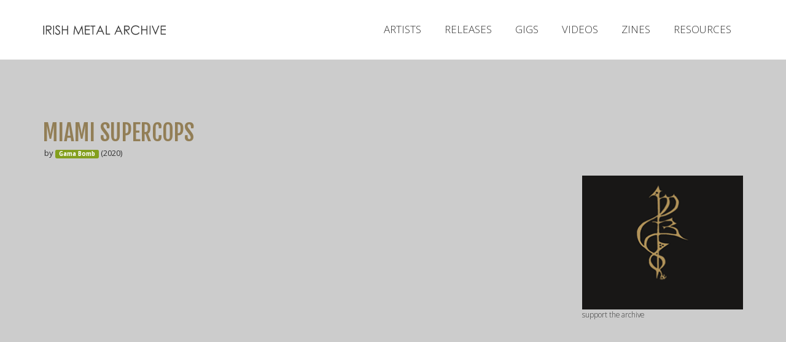

--- FILE ---
content_type: text/html; charset=UTF-8
request_url: https://irishmetalarchive.com/videos/gama-bomb-miami-supercops/
body_size: 9643
content:
<!DOCTYPE html>
<!--[if IE 6]><html id="ie6" lang="en-US"><![endif]-->
<!--[if IE 7]><html id="ie7" lang="en-US"><![endif]-->
<!--[if IE 8]><html id="ie8" lang="en-US"><![endif]-->
<!--[if !(IE 6) & !(IE 7) & !(IE 8)]><!--><html lang="en-US"><!--<![endif]-->
<head>

<meta charset="UTF-8" />
<meta name="viewport" content="width=device-width" />
<meta property="fb:app_id" content="369097713229585" />
<title>GAMA BOMB &#8211; MIAMI SUPERCOPS | Irish Metal Archive</title>

<link rel="apple-touch-icon" sizes="57x57" href="https://irishmetalarchive.com/wp-content/themes/IMA2015/assets/img/favicons/apple-touch-icon-57x57.png">
<link rel="apple-touch-icon" sizes="60x60" href="https://irishmetalarchive.com/wp-content/themes/IMA2015/assets/img/favicons/apple-touch-icon-60x60.png">
<link rel="apple-touch-icon" sizes="72x72" href="https://irishmetalarchive.com/wp-content/themes/IMA2015/assets/img/favicons/apple-touch-icon-72x72.png">
<link rel="apple-touch-icon" sizes="76x76" href="https://irishmetalarchive.com/wp-content/themes/IMA2015/assets/img/favicons/apple-touch-icon-76x76.png">
<link rel="apple-touch-icon" sizes="114x114" href="https://irishmetalarchive.com/wp-content/themes/IMA2015/assets/img/favicons/apple-touch-icon-114x114.png">
<link rel="apple-touch-icon" sizes="120x120" href="https://irishmetalarchive.com/wp-content/themes/IMA2015/assets/img/favicons/apple-touch-icon-120x120.png">
<link rel="apple-touch-icon" sizes="144x144" href="https://irishmetalarchive.com/wp-content/themes/IMA2015/assets/img/favicons/apple-touch-icon-144x144.png">
<link rel="apple-touch-icon" sizes="152x152" href="https://irishmetalarchive.com/wp-content/themes/IMA2015/assets/img/favicons/apple-touch-icon-152x152.png">
<link rel="apple-touch-icon" sizes="180x180" href="https://irishmetalarchive.com/wp-content/themes/IMA2015/assets/img/favicons/apple-touch-icon-180x180.png">
<link rel="icon" type="image/png" href="https://irishmetalarchive.com/wp-content/themes/IMA2015/assets/img/favicons/favicon-32x32.png" sizes="32x32">
<link rel="icon" type="image/png" href="https://irishmetalarchive.com/wp-content/themes/IMA2015/assets/img/favicons/favicon-194x194.png" sizes="194x194">
<link rel="icon" type="image/png" href="https://irishmetalarchive.com/wp-content/themes/IMA2015/assets/img/favicons/favicon-96x96.png" sizes="96x96">
<link rel="icon" type="image/png" href="https://irishmetalarchive.com/wp-content/themes/IMA2015/assets/img/favicons/android-chrome-192x192.png" sizes="192x192">
<link rel="icon" type="image/png" href="https://irishmetalarchive.com/wp-content/themes/IMA2015/assets/img/favicons/favicon-16x16.png" sizes="16x16">
<link rel="manifest" href="https://irishmetalarchive.com/wp-content/themes/IMA2015/assets/img/favicons/manifest.json">
<link rel="shortcut icon" href="https://irishmetalarchive.com/wp-content/themes/IMA2015/assets/img/favicons/favicon.ico">
<meta name="msapplication-TileColor" content="#fff">
<meta name="msapplication-TileImage" content="https://irishmetalarchive.com/wp-content/themes/IMA2015/assets/img/favicons/mstile-144x144.png">
<meta name="msapplication-config" content="https://irishmetalarchive.com/wp-content/themes/IMA2015/assets/img/favicons/browserconfig.xml">
<meta name="theme-color" content="#fff">

<link rel="profile" href="https://gmpg.org/xfn/11" />
<link rel="stylesheet" type="text/css" media="all" href="https://irishmetalarchive.com/wp-content/themes/IMA2015/style.css" />
<link rel="pingback" href="https://irishmetalarchive.com/xmlrpc.php" />
<!--[if lt IE 9]>
<script src="https://irishmetalarchive.com/wp-content/themes/IMA2015/js/html5.js" type="text/javascript"></script>
<![endif]-->


<meta name='robots' content='max-image-preview:large' />
<link rel='dns-prefetch' href='//fonts.googleapis.com' />
<link rel='dns-prefetch' href='//maxcdn.bootstrapcdn.com' />
<link rel="alternate" type="application/rss+xml" title="Irish Metal Archive &raquo; GAMA BOMB &#8211; MIAMI SUPERCOPS Comments Feed" href="https://irishmetalarchive.com/videos/gama-bomb-miami-supercops/feed/" />
		<!-- This site uses the Google Analytics by MonsterInsights plugin v9.11.1 - Using Analytics tracking - https://www.monsterinsights.com/ -->
							<script src="//www.googletagmanager.com/gtag/js?id=G-2NS00X4Y61"  data-cfasync="false" data-wpfc-render="false" type="text/javascript" async></script>
			<script data-cfasync="false" data-wpfc-render="false" type="text/javascript">
				var mi_version = '9.11.1';
				var mi_track_user = true;
				var mi_no_track_reason = '';
								var MonsterInsightsDefaultLocations = {"page_location":"https:\/\/irishmetalarchive.com\/videos\/gama-bomb-miami-supercops\/"};
								if ( typeof MonsterInsightsPrivacyGuardFilter === 'function' ) {
					var MonsterInsightsLocations = (typeof MonsterInsightsExcludeQuery === 'object') ? MonsterInsightsPrivacyGuardFilter( MonsterInsightsExcludeQuery ) : MonsterInsightsPrivacyGuardFilter( MonsterInsightsDefaultLocations );
				} else {
					var MonsterInsightsLocations = (typeof MonsterInsightsExcludeQuery === 'object') ? MonsterInsightsExcludeQuery : MonsterInsightsDefaultLocations;
				}

								var disableStrs = [
										'ga-disable-G-2NS00X4Y61',
									];

				/* Function to detect opted out users */
				function __gtagTrackerIsOptedOut() {
					for (var index = 0; index < disableStrs.length; index++) {
						if (document.cookie.indexOf(disableStrs[index] + '=true') > -1) {
							return true;
						}
					}

					return false;
				}

				/* Disable tracking if the opt-out cookie exists. */
				if (__gtagTrackerIsOptedOut()) {
					for (var index = 0; index < disableStrs.length; index++) {
						window[disableStrs[index]] = true;
					}
				}

				/* Opt-out function */
				function __gtagTrackerOptout() {
					for (var index = 0; index < disableStrs.length; index++) {
						document.cookie = disableStrs[index] + '=true; expires=Thu, 31 Dec 2099 23:59:59 UTC; path=/';
						window[disableStrs[index]] = true;
					}
				}

				if ('undefined' === typeof gaOptout) {
					function gaOptout() {
						__gtagTrackerOptout();
					}
				}
								window.dataLayer = window.dataLayer || [];

				window.MonsterInsightsDualTracker = {
					helpers: {},
					trackers: {},
				};
				if (mi_track_user) {
					function __gtagDataLayer() {
						dataLayer.push(arguments);
					}

					function __gtagTracker(type, name, parameters) {
						if (!parameters) {
							parameters = {};
						}

						if (parameters.send_to) {
							__gtagDataLayer.apply(null, arguments);
							return;
						}

						if (type === 'event') {
														parameters.send_to = monsterinsights_frontend.v4_id;
							var hookName = name;
							if (typeof parameters['event_category'] !== 'undefined') {
								hookName = parameters['event_category'] + ':' + name;
							}

							if (typeof MonsterInsightsDualTracker.trackers[hookName] !== 'undefined') {
								MonsterInsightsDualTracker.trackers[hookName](parameters);
							} else {
								__gtagDataLayer('event', name, parameters);
							}
							
						} else {
							__gtagDataLayer.apply(null, arguments);
						}
					}

					__gtagTracker('js', new Date());
					__gtagTracker('set', {
						'developer_id.dZGIzZG': true,
											});
					if ( MonsterInsightsLocations.page_location ) {
						__gtagTracker('set', MonsterInsightsLocations);
					}
										__gtagTracker('config', 'G-2NS00X4Y61', {"forceSSL":"true","link_attribution":"true"} );
										window.gtag = __gtagTracker;										(function () {
						/* https://developers.google.com/analytics/devguides/collection/analyticsjs/ */
						/* ga and __gaTracker compatibility shim. */
						var noopfn = function () {
							return null;
						};
						var newtracker = function () {
							return new Tracker();
						};
						var Tracker = function () {
							return null;
						};
						var p = Tracker.prototype;
						p.get = noopfn;
						p.set = noopfn;
						p.send = function () {
							var args = Array.prototype.slice.call(arguments);
							args.unshift('send');
							__gaTracker.apply(null, args);
						};
						var __gaTracker = function () {
							var len = arguments.length;
							if (len === 0) {
								return;
							}
							var f = arguments[len - 1];
							if (typeof f !== 'object' || f === null || typeof f.hitCallback !== 'function') {
								if ('send' === arguments[0]) {
									var hitConverted, hitObject = false, action;
									if ('event' === arguments[1]) {
										if ('undefined' !== typeof arguments[3]) {
											hitObject = {
												'eventAction': arguments[3],
												'eventCategory': arguments[2],
												'eventLabel': arguments[4],
												'value': arguments[5] ? arguments[5] : 1,
											}
										}
									}
									if ('pageview' === arguments[1]) {
										if ('undefined' !== typeof arguments[2]) {
											hitObject = {
												'eventAction': 'page_view',
												'page_path': arguments[2],
											}
										}
									}
									if (typeof arguments[2] === 'object') {
										hitObject = arguments[2];
									}
									if (typeof arguments[5] === 'object') {
										Object.assign(hitObject, arguments[5]);
									}
									if ('undefined' !== typeof arguments[1].hitType) {
										hitObject = arguments[1];
										if ('pageview' === hitObject.hitType) {
											hitObject.eventAction = 'page_view';
										}
									}
									if (hitObject) {
										action = 'timing' === arguments[1].hitType ? 'timing_complete' : hitObject.eventAction;
										hitConverted = mapArgs(hitObject);
										__gtagTracker('event', action, hitConverted);
									}
								}
								return;
							}

							function mapArgs(args) {
								var arg, hit = {};
								var gaMap = {
									'eventCategory': 'event_category',
									'eventAction': 'event_action',
									'eventLabel': 'event_label',
									'eventValue': 'event_value',
									'nonInteraction': 'non_interaction',
									'timingCategory': 'event_category',
									'timingVar': 'name',
									'timingValue': 'value',
									'timingLabel': 'event_label',
									'page': 'page_path',
									'location': 'page_location',
									'title': 'page_title',
									'referrer' : 'page_referrer',
								};
								for (arg in args) {
																		if (!(!args.hasOwnProperty(arg) || !gaMap.hasOwnProperty(arg))) {
										hit[gaMap[arg]] = args[arg];
									} else {
										hit[arg] = args[arg];
									}
								}
								return hit;
							}

							try {
								f.hitCallback();
							} catch (ex) {
							}
						};
						__gaTracker.create = newtracker;
						__gaTracker.getByName = newtracker;
						__gaTracker.getAll = function () {
							return [];
						};
						__gaTracker.remove = noopfn;
						__gaTracker.loaded = true;
						window['__gaTracker'] = __gaTracker;
					})();
									} else {
										console.log("");
					(function () {
						function __gtagTracker() {
							return null;
						}

						window['__gtagTracker'] = __gtagTracker;
						window['gtag'] = __gtagTracker;
					})();
									}
			</script>
							<!-- / Google Analytics by MonsterInsights -->
		<script type="text/javascript">
/* <![CDATA[ */
window._wpemojiSettings = {"baseUrl":"https:\/\/s.w.org\/images\/core\/emoji\/14.0.0\/72x72\/","ext":".png","svgUrl":"https:\/\/s.w.org\/images\/core\/emoji\/14.0.0\/svg\/","svgExt":".svg","source":{"concatemoji":"https:\/\/irishmetalarchive.com\/wp-includes\/js\/wp-emoji-release.min.js?ver=6.4.3"}};
/*! This file is auto-generated */
!function(i,n){var o,s,e;function c(e){try{var t={supportTests:e,timestamp:(new Date).valueOf()};sessionStorage.setItem(o,JSON.stringify(t))}catch(e){}}function p(e,t,n){e.clearRect(0,0,e.canvas.width,e.canvas.height),e.fillText(t,0,0);var t=new Uint32Array(e.getImageData(0,0,e.canvas.width,e.canvas.height).data),r=(e.clearRect(0,0,e.canvas.width,e.canvas.height),e.fillText(n,0,0),new Uint32Array(e.getImageData(0,0,e.canvas.width,e.canvas.height).data));return t.every(function(e,t){return e===r[t]})}function u(e,t,n){switch(t){case"flag":return n(e,"\ud83c\udff3\ufe0f\u200d\u26a7\ufe0f","\ud83c\udff3\ufe0f\u200b\u26a7\ufe0f")?!1:!n(e,"\ud83c\uddfa\ud83c\uddf3","\ud83c\uddfa\u200b\ud83c\uddf3")&&!n(e,"\ud83c\udff4\udb40\udc67\udb40\udc62\udb40\udc65\udb40\udc6e\udb40\udc67\udb40\udc7f","\ud83c\udff4\u200b\udb40\udc67\u200b\udb40\udc62\u200b\udb40\udc65\u200b\udb40\udc6e\u200b\udb40\udc67\u200b\udb40\udc7f");case"emoji":return!n(e,"\ud83e\udef1\ud83c\udffb\u200d\ud83e\udef2\ud83c\udfff","\ud83e\udef1\ud83c\udffb\u200b\ud83e\udef2\ud83c\udfff")}return!1}function f(e,t,n){var r="undefined"!=typeof WorkerGlobalScope&&self instanceof WorkerGlobalScope?new OffscreenCanvas(300,150):i.createElement("canvas"),a=r.getContext("2d",{willReadFrequently:!0}),o=(a.textBaseline="top",a.font="600 32px Arial",{});return e.forEach(function(e){o[e]=t(a,e,n)}),o}function t(e){var t=i.createElement("script");t.src=e,t.defer=!0,i.head.appendChild(t)}"undefined"!=typeof Promise&&(o="wpEmojiSettingsSupports",s=["flag","emoji"],n.supports={everything:!0,everythingExceptFlag:!0},e=new Promise(function(e){i.addEventListener("DOMContentLoaded",e,{once:!0})}),new Promise(function(t){var n=function(){try{var e=JSON.parse(sessionStorage.getItem(o));if("object"==typeof e&&"number"==typeof e.timestamp&&(new Date).valueOf()<e.timestamp+604800&&"object"==typeof e.supportTests)return e.supportTests}catch(e){}return null}();if(!n){if("undefined"!=typeof Worker&&"undefined"!=typeof OffscreenCanvas&&"undefined"!=typeof URL&&URL.createObjectURL&&"undefined"!=typeof Blob)try{var e="postMessage("+f.toString()+"("+[JSON.stringify(s),u.toString(),p.toString()].join(",")+"));",r=new Blob([e],{type:"text/javascript"}),a=new Worker(URL.createObjectURL(r),{name:"wpTestEmojiSupports"});return void(a.onmessage=function(e){c(n=e.data),a.terminate(),t(n)})}catch(e){}c(n=f(s,u,p))}t(n)}).then(function(e){for(var t in e)n.supports[t]=e[t],n.supports.everything=n.supports.everything&&n.supports[t],"flag"!==t&&(n.supports.everythingExceptFlag=n.supports.everythingExceptFlag&&n.supports[t]);n.supports.everythingExceptFlag=n.supports.everythingExceptFlag&&!n.supports.flag,n.DOMReady=!1,n.readyCallback=function(){n.DOMReady=!0}}).then(function(){return e}).then(function(){var e;n.supports.everything||(n.readyCallback(),(e=n.source||{}).concatemoji?t(e.concatemoji):e.wpemoji&&e.twemoji&&(t(e.twemoji),t(e.wpemoji)))}))}((window,document),window._wpemojiSettings);
/* ]]> */
</script>
<style id='wp-emoji-styles-inline-css' type='text/css'>

	img.wp-smiley, img.emoji {
		display: inline !important;
		border: none !important;
		box-shadow: none !important;
		height: 1em !important;
		width: 1em !important;
		margin: 0 0.07em !important;
		vertical-align: -0.1em !important;
		background: none !important;
		padding: 0 !important;
	}
</style>
<link rel='stylesheet' id='wp-block-library-css' href='https://irishmetalarchive.com/wp-includes/css/dist/block-library/style.min.css?ver=6.4.3' type='text/css' media='all' />
<style id='classic-theme-styles-inline-css' type='text/css'>
/*! This file is auto-generated */
.wp-block-button__link{color:#fff;background-color:#32373c;border-radius:9999px;box-shadow:none;text-decoration:none;padding:calc(.667em + 2px) calc(1.333em + 2px);font-size:1.125em}.wp-block-file__button{background:#32373c;color:#fff;text-decoration:none}
</style>
<style id='global-styles-inline-css' type='text/css'>
body{--wp--preset--color--black: #000000;--wp--preset--color--cyan-bluish-gray: #abb8c3;--wp--preset--color--white: #ffffff;--wp--preset--color--pale-pink: #f78da7;--wp--preset--color--vivid-red: #cf2e2e;--wp--preset--color--luminous-vivid-orange: #ff6900;--wp--preset--color--luminous-vivid-amber: #fcb900;--wp--preset--color--light-green-cyan: #7bdcb5;--wp--preset--color--vivid-green-cyan: #00d084;--wp--preset--color--pale-cyan-blue: #8ed1fc;--wp--preset--color--vivid-cyan-blue: #0693e3;--wp--preset--color--vivid-purple: #9b51e0;--wp--preset--gradient--vivid-cyan-blue-to-vivid-purple: linear-gradient(135deg,rgba(6,147,227,1) 0%,rgb(155,81,224) 100%);--wp--preset--gradient--light-green-cyan-to-vivid-green-cyan: linear-gradient(135deg,rgb(122,220,180) 0%,rgb(0,208,130) 100%);--wp--preset--gradient--luminous-vivid-amber-to-luminous-vivid-orange: linear-gradient(135deg,rgba(252,185,0,1) 0%,rgba(255,105,0,1) 100%);--wp--preset--gradient--luminous-vivid-orange-to-vivid-red: linear-gradient(135deg,rgba(255,105,0,1) 0%,rgb(207,46,46) 100%);--wp--preset--gradient--very-light-gray-to-cyan-bluish-gray: linear-gradient(135deg,rgb(238,238,238) 0%,rgb(169,184,195) 100%);--wp--preset--gradient--cool-to-warm-spectrum: linear-gradient(135deg,rgb(74,234,220) 0%,rgb(151,120,209) 20%,rgb(207,42,186) 40%,rgb(238,44,130) 60%,rgb(251,105,98) 80%,rgb(254,248,76) 100%);--wp--preset--gradient--blush-light-purple: linear-gradient(135deg,rgb(255,206,236) 0%,rgb(152,150,240) 100%);--wp--preset--gradient--blush-bordeaux: linear-gradient(135deg,rgb(254,205,165) 0%,rgb(254,45,45) 50%,rgb(107,0,62) 100%);--wp--preset--gradient--luminous-dusk: linear-gradient(135deg,rgb(255,203,112) 0%,rgb(199,81,192) 50%,rgb(65,88,208) 100%);--wp--preset--gradient--pale-ocean: linear-gradient(135deg,rgb(255,245,203) 0%,rgb(182,227,212) 50%,rgb(51,167,181) 100%);--wp--preset--gradient--electric-grass: linear-gradient(135deg,rgb(202,248,128) 0%,rgb(113,206,126) 100%);--wp--preset--gradient--midnight: linear-gradient(135deg,rgb(2,3,129) 0%,rgb(40,116,252) 100%);--wp--preset--font-size--small: 13px;--wp--preset--font-size--medium: 20px;--wp--preset--font-size--large: 36px;--wp--preset--font-size--x-large: 42px;--wp--preset--spacing--20: 0.44rem;--wp--preset--spacing--30: 0.67rem;--wp--preset--spacing--40: 1rem;--wp--preset--spacing--50: 1.5rem;--wp--preset--spacing--60: 2.25rem;--wp--preset--spacing--70: 3.38rem;--wp--preset--spacing--80: 5.06rem;--wp--preset--shadow--natural: 6px 6px 9px rgba(0, 0, 0, 0.2);--wp--preset--shadow--deep: 12px 12px 50px rgba(0, 0, 0, 0.4);--wp--preset--shadow--sharp: 6px 6px 0px rgba(0, 0, 0, 0.2);--wp--preset--shadow--outlined: 6px 6px 0px -3px rgba(255, 255, 255, 1), 6px 6px rgba(0, 0, 0, 1);--wp--preset--shadow--crisp: 6px 6px 0px rgba(0, 0, 0, 1);}:where(.is-layout-flex){gap: 0.5em;}:where(.is-layout-grid){gap: 0.5em;}body .is-layout-flow > .alignleft{float: left;margin-inline-start: 0;margin-inline-end: 2em;}body .is-layout-flow > .alignright{float: right;margin-inline-start: 2em;margin-inline-end: 0;}body .is-layout-flow > .aligncenter{margin-left: auto !important;margin-right: auto !important;}body .is-layout-constrained > .alignleft{float: left;margin-inline-start: 0;margin-inline-end: 2em;}body .is-layout-constrained > .alignright{float: right;margin-inline-start: 2em;margin-inline-end: 0;}body .is-layout-constrained > .aligncenter{margin-left: auto !important;margin-right: auto !important;}body .is-layout-constrained > :where(:not(.alignleft):not(.alignright):not(.alignfull)){max-width: var(--wp--style--global--content-size);margin-left: auto !important;margin-right: auto !important;}body .is-layout-constrained > .alignwide{max-width: var(--wp--style--global--wide-size);}body .is-layout-flex{display: flex;}body .is-layout-flex{flex-wrap: wrap;align-items: center;}body .is-layout-flex > *{margin: 0;}body .is-layout-grid{display: grid;}body .is-layout-grid > *{margin: 0;}:where(.wp-block-columns.is-layout-flex){gap: 2em;}:where(.wp-block-columns.is-layout-grid){gap: 2em;}:where(.wp-block-post-template.is-layout-flex){gap: 1.25em;}:where(.wp-block-post-template.is-layout-grid){gap: 1.25em;}.has-black-color{color: var(--wp--preset--color--black) !important;}.has-cyan-bluish-gray-color{color: var(--wp--preset--color--cyan-bluish-gray) !important;}.has-white-color{color: var(--wp--preset--color--white) !important;}.has-pale-pink-color{color: var(--wp--preset--color--pale-pink) !important;}.has-vivid-red-color{color: var(--wp--preset--color--vivid-red) !important;}.has-luminous-vivid-orange-color{color: var(--wp--preset--color--luminous-vivid-orange) !important;}.has-luminous-vivid-amber-color{color: var(--wp--preset--color--luminous-vivid-amber) !important;}.has-light-green-cyan-color{color: var(--wp--preset--color--light-green-cyan) !important;}.has-vivid-green-cyan-color{color: var(--wp--preset--color--vivid-green-cyan) !important;}.has-pale-cyan-blue-color{color: var(--wp--preset--color--pale-cyan-blue) !important;}.has-vivid-cyan-blue-color{color: var(--wp--preset--color--vivid-cyan-blue) !important;}.has-vivid-purple-color{color: var(--wp--preset--color--vivid-purple) !important;}.has-black-background-color{background-color: var(--wp--preset--color--black) !important;}.has-cyan-bluish-gray-background-color{background-color: var(--wp--preset--color--cyan-bluish-gray) !important;}.has-white-background-color{background-color: var(--wp--preset--color--white) !important;}.has-pale-pink-background-color{background-color: var(--wp--preset--color--pale-pink) !important;}.has-vivid-red-background-color{background-color: var(--wp--preset--color--vivid-red) !important;}.has-luminous-vivid-orange-background-color{background-color: var(--wp--preset--color--luminous-vivid-orange) !important;}.has-luminous-vivid-amber-background-color{background-color: var(--wp--preset--color--luminous-vivid-amber) !important;}.has-light-green-cyan-background-color{background-color: var(--wp--preset--color--light-green-cyan) !important;}.has-vivid-green-cyan-background-color{background-color: var(--wp--preset--color--vivid-green-cyan) !important;}.has-pale-cyan-blue-background-color{background-color: var(--wp--preset--color--pale-cyan-blue) !important;}.has-vivid-cyan-blue-background-color{background-color: var(--wp--preset--color--vivid-cyan-blue) !important;}.has-vivid-purple-background-color{background-color: var(--wp--preset--color--vivid-purple) !important;}.has-black-border-color{border-color: var(--wp--preset--color--black) !important;}.has-cyan-bluish-gray-border-color{border-color: var(--wp--preset--color--cyan-bluish-gray) !important;}.has-white-border-color{border-color: var(--wp--preset--color--white) !important;}.has-pale-pink-border-color{border-color: var(--wp--preset--color--pale-pink) !important;}.has-vivid-red-border-color{border-color: var(--wp--preset--color--vivid-red) !important;}.has-luminous-vivid-orange-border-color{border-color: var(--wp--preset--color--luminous-vivid-orange) !important;}.has-luminous-vivid-amber-border-color{border-color: var(--wp--preset--color--luminous-vivid-amber) !important;}.has-light-green-cyan-border-color{border-color: var(--wp--preset--color--light-green-cyan) !important;}.has-vivid-green-cyan-border-color{border-color: var(--wp--preset--color--vivid-green-cyan) !important;}.has-pale-cyan-blue-border-color{border-color: var(--wp--preset--color--pale-cyan-blue) !important;}.has-vivid-cyan-blue-border-color{border-color: var(--wp--preset--color--vivid-cyan-blue) !important;}.has-vivid-purple-border-color{border-color: var(--wp--preset--color--vivid-purple) !important;}.has-vivid-cyan-blue-to-vivid-purple-gradient-background{background: var(--wp--preset--gradient--vivid-cyan-blue-to-vivid-purple) !important;}.has-light-green-cyan-to-vivid-green-cyan-gradient-background{background: var(--wp--preset--gradient--light-green-cyan-to-vivid-green-cyan) !important;}.has-luminous-vivid-amber-to-luminous-vivid-orange-gradient-background{background: var(--wp--preset--gradient--luminous-vivid-amber-to-luminous-vivid-orange) !important;}.has-luminous-vivid-orange-to-vivid-red-gradient-background{background: var(--wp--preset--gradient--luminous-vivid-orange-to-vivid-red) !important;}.has-very-light-gray-to-cyan-bluish-gray-gradient-background{background: var(--wp--preset--gradient--very-light-gray-to-cyan-bluish-gray) !important;}.has-cool-to-warm-spectrum-gradient-background{background: var(--wp--preset--gradient--cool-to-warm-spectrum) !important;}.has-blush-light-purple-gradient-background{background: var(--wp--preset--gradient--blush-light-purple) !important;}.has-blush-bordeaux-gradient-background{background: var(--wp--preset--gradient--blush-bordeaux) !important;}.has-luminous-dusk-gradient-background{background: var(--wp--preset--gradient--luminous-dusk) !important;}.has-pale-ocean-gradient-background{background: var(--wp--preset--gradient--pale-ocean) !important;}.has-electric-grass-gradient-background{background: var(--wp--preset--gradient--electric-grass) !important;}.has-midnight-gradient-background{background: var(--wp--preset--gradient--midnight) !important;}.has-small-font-size{font-size: var(--wp--preset--font-size--small) !important;}.has-medium-font-size{font-size: var(--wp--preset--font-size--medium) !important;}.has-large-font-size{font-size: var(--wp--preset--font-size--large) !important;}.has-x-large-font-size{font-size: var(--wp--preset--font-size--x-large) !important;}
.wp-block-navigation a:where(:not(.wp-element-button)){color: inherit;}
:where(.wp-block-post-template.is-layout-flex){gap: 1.25em;}:where(.wp-block-post-template.is-layout-grid){gap: 1.25em;}
:where(.wp-block-columns.is-layout-flex){gap: 2em;}:where(.wp-block-columns.is-layout-grid){gap: 2em;}
.wp-block-pullquote{font-size: 1.5em;line-height: 1.6;}
</style>
<link rel='stylesheet' id='opensans-css' href='//fonts.googleapis.com/css?family=Open+Sans%3A300italic%2C400italic%2C600italic%2C700italic%2C800italic%2C400%2C300%2C600%2C700%2C800&#038;ver=2.0' type='text/css' media='all' />
<link rel='stylesheet' id='fjalla-css' href='//fonts.googleapis.com/css?family=Fjalla+One&#038;ver=2.0' type='text/css' media='all' />
<link rel='stylesheet' id='fontawesome-css' href='//maxcdn.bootstrapcdn.com/font-awesome/4.3.0/css/font-awesome.min.css?ver=2.0' type='text/css' media='all' />
<link rel='stylesheet' id='bootstrap-css' href='https://irishmetalarchive.com/wp-content/themes/IMA2015/assets/css/bootstrap.min.css?ver=2.0' type='text/css' media='all' />
<link rel='stylesheet' id='fancybox-css' href='https://irishmetalarchive.com/wp-content/themes/IMA2015/assets/vendor/fancybox/jquery.fancybox.css?ver=2.0' type='text/css' media='all' />
<link rel='stylesheet' id='shifter-css' href='https://irishmetalarchive.com/wp-content/themes/IMA2015/assets/vendor/shifter/shifter.css?ver=2.0' type='text/css' media='all' />
<link rel='stylesheet' id='flexslider-css' href='https://irishmetalarchive.com/wp-content/themes/IMA2015/assets/vendor/flexslider/flexslider.css?ver=2.0' type='text/css' media='all' />
<link rel='stylesheet' id='owl-css' href='https://irishmetalarchive.com/wp-content/themes/IMA2015/assets/vendor/owlCarousel/owl.carousel.css?ver=2.0' type='text/css' media='all' />
<link rel='stylesheet' id='maincss-css' href='https://irishmetalarchive.com/wp-content/themes/IMA2015/assets/css/main.css?ver=2.0' type='text/css' media='all' />
<link rel='stylesheet' id='wp-pagenavi-css' href='https://irishmetalarchive.com/wp-content/plugins/wp-pagenavi/pagenavi-css.css?ver=2.70' type='text/css' media='all' />
<script type="text/javascript" src="https://irishmetalarchive.com/wp-content/plugins/google-analytics-for-wordpress/assets/js/frontend-gtag.min.js?ver=9.11.1" id="monsterinsights-frontend-script-js" async="async" data-wp-strategy="async"></script>
<script data-cfasync="false" data-wpfc-render="false" type="text/javascript" id='monsterinsights-frontend-script-js-extra'>/* <![CDATA[ */
var monsterinsights_frontend = {"js_events_tracking":"true","download_extensions":"doc,pdf,ppt,zip,xls,docx,pptx,xlsx","inbound_paths":"[{\"path\":\"\\\/go\\\/\",\"label\":\"affiliate\"},{\"path\":\"\\\/recommend\\\/\",\"label\":\"affiliate\"}]","home_url":"https:\/\/irishmetalarchive.com","hash_tracking":"false","v4_id":"G-2NS00X4Y61"};/* ]]> */
</script>
<script type="text/javascript" src="https://irishmetalarchive.com/wp-content/themes/IMA2015/assets/js/jquery.min.js?ver=2.0" id="jQuery-js"></script>
<script type="text/javascript" src="https://irishmetalarchive.com/wp-content/themes/IMA2015/assets/js/bootstrap.min.js?ver=2.0" id="bootstrap-js"></script>
<script type="text/javascript" src="https://irishmetalarchive.com/wp-content/themes/IMA2015/assets/vendor/shifter/shifter.min.js?ver=2.0" id="shifter-js"></script>
<script type="text/javascript" src="https://irishmetalarchive.com/wp-content/themes/IMA2015/assets/vendor/matchHeight/matchHeight.min.js?ver=2.0" id="matchHeight-js"></script>
<script type="text/javascript" src="https://irishmetalarchive.com/wp-content/themes/IMA2015/assets/vendor/fancybox/jquery.fancybox.js?ver=2.0" id="fancybox-js"></script>
<script type="text/javascript" src="https://irishmetalarchive.com/wp-content/themes/IMA2015/assets/vendor/flexslider/jquery.flexslider-min.js?ver=2.0" id="flexslider-js"></script>
<script type="text/javascript" src="https://irishmetalarchive.com/wp-content/themes/IMA2015/assets/vendor/owlCarousel/owl.carousel.min.js?ver=2.0" id="owl-js"></script>
<script type="text/javascript" src="https://irishmetalarchive.com/wp-content/themes/IMA2015/assets/vendor/jplayer/jplayer.playlist.min.js?ver=2.0" id="jplayerplaylist-js"></script>
<script type="text/javascript" src="https://irishmetalarchive.com/wp-content/themes/IMA2015/assets/vendor/jplayer/jquery.jplayer.min.js?ver=2.0" id="jplayer-js"></script>
<script type="text/javascript" src="https://irishmetalarchive.com/wp-content/themes/IMA2015/assets/js/common.js?ver=2.0" id="commonjs-js"></script>
<script type="text/javascript" src="https://irishmetalarchive.com/wp-content/themes/IMA2015/assets/js/filters.js?ver=1768698913" id="filtersjs-js"></script>
<link rel="https://api.w.org/" href="https://irishmetalarchive.com/wp-json/" /><link rel="EditURI" type="application/rsd+xml" title="RSD" href="https://irishmetalarchive.com/xmlrpc.php?rsd" />
<link rel="canonical" href="https://irishmetalarchive.com/videos/gama-bomb-miami-supercops/" />
<link rel='shortlink' href='https://irishmetalarchive.com/?p=40210' />
<link rel="alternate" type="application/json+oembed" href="https://irishmetalarchive.com/wp-json/oembed/1.0/embed?url=https%3A%2F%2Firishmetalarchive.com%2Fvideos%2Fgama-bomb-miami-supercops%2F" />
<link rel="alternate" type="text/xml+oembed" href="https://irishmetalarchive.com/wp-json/oembed/1.0/embed?url=https%3A%2F%2Firishmetalarchive.com%2Fvideos%2Fgama-bomb-miami-supercops%2F&#038;format=xml" />
<style type="text/css">.recentcomments a{display:inline !important;padding:0 !important;margin:0 !important;}</style><style type="text/css">.broken_link, a.broken_link {
	text-decoration: line-through;
}</style>

	<meta property="og:image" content="https://img.youtube.com/vi/HIC6vnneZ60/hqdefault.jpg" />
</head>

<body data-rsssl=1 class="videos-template-default single single-videos postid-40210 single-format-standard shifter">


<div class="page shifter-page">

    <section class="mobile-header">
        <div class="container">
            <div class="row">
                <div class="col-xs-6">
                    <div class="logo">
                        <a href="https://irishmetalarchive.com"></a>

                    </div>
                </div>
                <div class="col-xs-6 text-right">
                    <span class="shifter-handle">Menu</span>
                </div>
            </div>
        </div>
    </section>
   
   
    <section class="header">
        <div class="container">
            <div class="row">
                <div class="col-md-3">
                    <div class="logo">
                        <a href="https://irishmetalarchive.com"></a>
                    </div>
                </div>
                <div class="col-md-9">
                    <div class="search-container">
                        <div class="search-form">
                            <div class="input-container">
	<form role="search" method="get" id="searchform" class="searchform" action="https://irishmetalarchive.com/">
		<div>
			<label class="screen-reader-text" for="s"></label>
			<input type="text" placeholder="Search Archive" class="form-control" value="" name="s" id="s" />
			
		</div>
	</form>
</div>                        </div>
                        <div class="icon">
                            <i class="fa fa-search"></i>
                        </div>
                    </div>
                    <ul>
                        <li id="menu-item-122" class="artists menu-item menu-item-type-custom menu-item-object-custom menu-item-122"><a href="/artists">Artists</a></li>
<li id="menu-item-123" class="releases menu-item menu-item-type-custom menu-item-object-custom menu-item-123"><a href="/releases">Releases</a></li>
<li id="menu-item-124" class="gigs menu-item menu-item-type-custom menu-item-object-custom menu-item-124"><a href="/gigs">Gigs</a></li>
<li id="menu-item-125" class="videos menu-item menu-item-type-custom menu-item-object-custom menu-item-125"><a href="/videos">Videos</a></li>
<li id="menu-item-126" class="zines menu-item menu-item-type-custom menu-item-object-custom menu-item-126"><a href="/zines">Zines</a></li>
<li id="menu-item-127" class="resources menu-item menu-item-type-custom menu-item-object-custom menu-item-127"><a href="/resources">Resources</a></li>
                    </ul>
                </div>
               
            </div>
        </div>  
    </section>

    
    
<section class="content">
    <div class="container">
    	


<div class="row">
    <div class="col-md-12">
        <h1>MIAMI SUPERCOPS <span>by  <a style="display:inline-block; margin-bottom:3px;" class="label green" href="https://irishmetalarchive.com/artists/gama-bomb/">Gama Bomb</a> (2020)</span></h1>
    </div>
    
</div>    		
        <div class="row">
            <div class="col-md-9">
                    
		<iframe class="large-video" id="ytplayer" type="text/html" width="100%" src="https://www.youtube.com/embed/HIC6vnneZ60?modestbranding=1&rel=0&showinfo=0" frameborder="0" allowfullscreen></iframe>
                                	        <div class="primary-content">
            <p><strong><a href="https://smarturl.it/GamaBombSeaSavage">https://smarturl.it/GamaBombSeaSavage</a></strong></p>
<p><strong>From the album Sea Savage, out December 4 on Prosthetic Records</strong></p>
<p><strong>PREORDER AND MERCH: <a href="https://linktr.ee/gamabomb">https://linktr.ee/gamabomb</a></strong></p>
<p><strong>Spotify: <a href="http://shorturl.at/apGL3">http://shorturl.at/apGL3</a></strong><br />
<strong>Insta: <a href="http://shorturl.at/jkwU4">http://shorturl.at/jkwU4</a></strong><br />
<strong>Tweets: <a href="http://shorturl.at/rtX69">http://shorturl.at/rtX69</a></strong><br />
<strong>Facebook: <a href="http://shorturl.at/norxD">http://shorturl.at/norxD</a></strong></p>
<p>&nbsp;</p>
        </div>
        
    <div style="margin-bottom:15px;">    
<div class="fb-like" data-href="https://irishmetalarchive.com/videos/gama-bomb-miami-supercops/" data-layout="standard" data-action="like" data-size="small" data-show-faces="false" data-share="true"></div>
</div>
   
    <div class="primary-content" style="clear:both;">
    	<div class="fb-comments" data-href="https://irishmetalarchive.com/videos/gama-bomb-miami-supercops/" data-width="100%" data-numposts="5"></div>
    	    </div>


            </div>
            <div class="col-md-3">
            	<div class="advert"><a href="http://mourningbeloveth.com" target="_blank"><img src="https://irishmetalarchive.com/wp-content/uploads/2016/01/advert_mourning_beloveth_rust_and_bone.gif"></a><small><a href="https://irishmetalarchive.com/advertise/">support the archive</a></small></div>
<br>
<div style="width:100%; height:220px; overflow:hidden;">
<script async src="//pagead2.googlesyndication.com/pagead/js/adsbygoogle.js"></script>
<!-- IMA Responsive Advert -->
<ins class="adsbygoogle"
     style="display:block"
     data-ad-client="ca-pub-1194152487426345"
     data-ad-slot="4993105115"
     data-ad-format="auto"></ins>
<script>
(adsbygoogle = window.adsbygoogle || []).push({});
</script>
</div>            	                            </div>
      	</div>
  	</div>
</section>

    <section class="footer">
        <div class="container">
            <div class="row">
            	<div class="col-md-3">
                	<ul class="footer-nav">
                        <li id="menu-item-137" class="menu-item menu-item-type-custom menu-item-object-custom menu-item-137"><a href="/">Irish Metal Archive</a></li>
<li id="menu-item-138" class="menu-item menu-item-type-custom menu-item-object-custom menu-item-138"><a href="/artists">Artists</a></li>
<li id="menu-item-139" class="menu-item menu-item-type-custom menu-item-object-custom menu-item-139"><a href="/releases">Releases</a></li>
<li id="menu-item-140" class="menu-item menu-item-type-custom menu-item-object-custom menu-item-140"><a href="/videos">Videos</a></li>
<li id="menu-item-141" class="menu-item menu-item-type-custom menu-item-object-custom menu-item-141"><a href="/gigs">Gigs</a></li>
<li id="menu-item-142" class="menu-item menu-item-type-custom menu-item-object-custom menu-item-142"><a href="/zines">Zines</a></li>
<li id="menu-item-143" class="menu-item menu-item-type-custom menu-item-object-custom menu-item-143"><a href="/resources">Resources</a></li>
                    </ul>
                </div>
                <div class="col-md-3">
                	<ul class="footer-nav">
                        <li id="menu-item-17719" class="menu-item menu-item-type-post_type menu-item-object-page menu-item-17719"><a href="https://irishmetalarchive.com/editorial/">Editorial</a></li>
<li id="menu-item-17720" class="menu-item menu-item-type-post_type menu-item-object-page menu-item-17720"><a href="https://irishmetalarchive.com/editorial/news/">News</a></li>
<li id="menu-item-18605" class="menu-item menu-item-type-post_type menu-item-object-page menu-item-18605"><a href="https://irishmetalarchive.com/editorial/features/">Features</a></li>
<li id="menu-item-19308" class="menu-item menu-item-type-post_type menu-item-object-page menu-item-19308"><a href="https://irishmetalarchive.com/advertise/">Advertise</a></li>
                    </ul>
                </div>
                <div class="col-md-3">
                	<ul class="footer-nav">
                        <li id="menu-item-17724" class="menu-item menu-item-type-custom menu-item-object-custom menu-item-17724"><a href="#">Follow</a></li>
<li id="menu-item-17723" class="menu-item menu-item-type-custom menu-item-object-custom menu-item-17723"><a target="_blank" rel="noopener" href="https://www.facebook.com/irishmetalarchivepage">Facebook</a></li>
<li id="menu-item-17725" class="menu-item menu-item-type-custom menu-item-object-custom menu-item-17725"><a target="_blank" rel="noopener" href="https://twitter.com/irishmetalarch">Twitter</a></li>
                    </ul>
                </div>
                <div class="col-md-3">
                	<ul class="footer-nav">
                                            </ul>
                </div>
                
            </div>
        </div>
    </section>
    
    <section class="footer-bar">
    	<div class="container">
        	<div class="row">
            	<div class="col-md-6 col-md-offset-6 text-right">
                	<p>&copy; Irish Metal Archive 2010 - 2015</p>
                </div>
            </div>
        </div>
    </section>    
</div>

    <nav class="shifter-navigation">
        <a href="https://irishmetalarchive.com" class="logo"></a>
        <ul>
            <li id="menu-item-15340" class="menu-item menu-item-type-custom menu-item-object-custom menu-item-15340"><a href="/">Irish Metal Archive</a></li>
<li id="menu-item-15341" class="menu-item menu-item-type-custom menu-item-object-custom menu-item-15341"><a href="/artists">Artists</a></li>
<li id="menu-item-15342" class="menu-item menu-item-type-custom menu-item-object-custom menu-item-15342"><a href="/releases">Releases</a></li>
<li id="menu-item-15343" class="menu-item menu-item-type-custom menu-item-object-custom menu-item-15343"><a href="/gigs">Gigs</a></li>
<li id="menu-item-15344" class="menu-item menu-item-type-custom menu-item-object-custom menu-item-15344"><a href="/videos">Videos</a></li>
<li id="menu-item-15345" class="menu-item menu-item-type-custom menu-item-object-custom menu-item-15345"><a href="/zines">Zines</a></li>
<li id="menu-item-15346" class="menu-item menu-item-type-custom menu-item-object-custom menu-item-15346"><a href="/resources">Resources</a></li>
        </ul>
    </nav>

    

<div id="fb-root"></div>
<script>(function(d, s, id) {
  var js, fjs = d.getElementsByTagName(s)[0];
  if (d.getElementById(id)) return;
  js = d.createElement(s); js.id = id;
  js.src = "//connect.facebook.net/en_US/sdk.js#xfbml=1&version=v2.7&appId=369097713229585";
  fjs.parentNode.insertBefore(js, fjs);
}(document, 'script', 'facebook-jssdk'));</script>



<script type="text/javascript" src="https://irishmetalarchive.com/wp-includes/js/comment-reply.min.js?ver=6.4.3" id="comment-reply-js" async="async" data-wp-strategy="async"></script>
<script type="text/javascript" id="disqus_count-js-extra">
/* <![CDATA[ */
var countVars = {"disqusShortname":"irishmetalarchive"};
/* ]]> */
</script>
<script type="text/javascript" src="https://irishmetalarchive.com/wp-content/plugins/disqus-comment-system/public/js/comment_count.js?ver=3.1.3" id="disqus_count-js"></script>
<script type="text/javascript" id="disqus_embed-js-extra">
/* <![CDATA[ */
var embedVars = {"disqusConfig":{"integration":"wordpress 3.1.3 6.4.3"},"disqusIdentifier":"40210 https:\/\/irishmetalarchive.com\/?post_type=videos&p=40210","disqusShortname":"irishmetalarchive","disqusTitle":"GAMA BOMB \u2013 MIAMI SUPERCOPS","disqusUrl":"https:\/\/irishmetalarchive.com\/videos\/gama-bomb-miami-supercops\/","postId":"40210"};
/* ]]> */
</script>
<script type="text/javascript" src="https://irishmetalarchive.com/wp-content/plugins/disqus-comment-system/public/js/comment_embed.js?ver=3.1.3" id="disqus_embed-js"></script>
<script type="text/javascript" src="https://irishmetalarchive.com/wp-includes/js/imagesloaded.min.js?ver=5.0.0" id="imagesloaded-js"></script>
<script type="text/javascript" src="https://irishmetalarchive.com/wp-includes/js/masonry.min.js?ver=4.2.2" id="masonry-js"></script>



<script defer src="https://static.cloudflareinsights.com/beacon.min.js/vcd15cbe7772f49c399c6a5babf22c1241717689176015" integrity="sha512-ZpsOmlRQV6y907TI0dKBHq9Md29nnaEIPlkf84rnaERnq6zvWvPUqr2ft8M1aS28oN72PdrCzSjY4U6VaAw1EQ==" data-cf-beacon='{"version":"2024.11.0","token":"cda2c5e87c7549409ff3437204d893ec","r":1,"server_timing":{"name":{"cfCacheStatus":true,"cfEdge":true,"cfExtPri":true,"cfL4":true,"cfOrigin":true,"cfSpeedBrain":true},"location_startswith":null}}' crossorigin="anonymous"></script>
</body>
</html>

--- FILE ---
content_type: text/html; charset=utf-8
request_url: https://www.google.com/recaptcha/api2/aframe
body_size: 269
content:
<!DOCTYPE HTML><html><head><meta http-equiv="content-type" content="text/html; charset=UTF-8"></head><body><script nonce="KKzTVWFUwfkmYnD-uxlbHw">/** Anti-fraud and anti-abuse applications only. See google.com/recaptcha */ try{var clients={'sodar':'https://pagead2.googlesyndication.com/pagead/sodar?'};window.addEventListener("message",function(a){try{if(a.source===window.parent){var b=JSON.parse(a.data);var c=clients[b['id']];if(c){var d=document.createElement('img');d.src=c+b['params']+'&rc='+(localStorage.getItem("rc::a")?sessionStorage.getItem("rc::b"):"");window.document.body.appendChild(d);sessionStorage.setItem("rc::e",parseInt(sessionStorage.getItem("rc::e")||0)+1);localStorage.setItem("rc::h",'1768698916051');}}}catch(b){}});window.parent.postMessage("_grecaptcha_ready", "*");}catch(b){}</script></body></html>